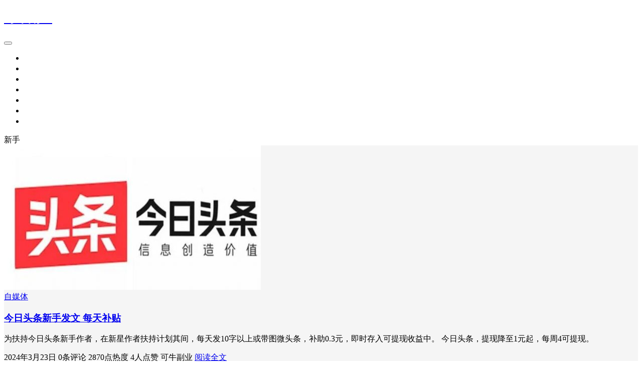

--- FILE ---
content_type: text/html; charset=UTF-8
request_url: https://www.keniux.com/tag/%E6%96%B0%E6%89%8B
body_size: 6307
content:
<!DOCTYPE html>
<html lang="zh-Hans">

<head>
    <meta charset="UTF-8">
    <title>新手 - 可牛副业</title>
    <meta name="viewport" content="width=device-width, initial-scale=1, user-scalable=no"><meta name="format-detection" content="telphone=no, date=no, address=no, email=no"><meta name="theme-color" content="#282a2c"><meta name="keywords" itemprop="keywords" content="新手"><meta name="description" itemprop="description" content=""><meta itemprop="image" content="https://www.keniux.com/wp-content/uploads/2024/03/20240323220310.jpg"><meta property="og:site_name" content="可牛副业"><meta property="og:url" content="https://www.keniux.com/toutiao-xinshou-butie.html"><meta property="og:title" content="今日头条新手发文 每天补贴"><meta property="og:image" content="https://www.keniux.com/wp-content/uploads/2024/03/20240323220310.jpg"><meta property="og:image:type" content="image/webp"><meta property="og:locale" content="zh-Hans"><meta name="twitter:card" content="summary_large_image"><meta name="twitter:title" content="今日头条新手发文 每天补贴"><meta name='robots' content='max-image-preview:large' />
<link rel='dns-prefetch' href='//www.keniux.com' />
<style id='classic-theme-styles-inline-css' type='text/css'>
/*! This file is auto-generated */
.wp-block-button__link{color:#fff;background-color:#32373c;border-radius:9999px;box-shadow:none;text-decoration:none;padding:calc(.667em + 2px) calc(1.333em + 2px);font-size:1.125em}.wp-block-file__button{background:#32373c;color:#fff;text-decoration:none}
</style>
<style id='global-styles-inline-css' type='text/css'>
body{--wp--preset--color--black: #000000;--wp--preset--color--cyan-bluish-gray: #abb8c3;--wp--preset--color--white: #ffffff;--wp--preset--color--pale-pink: #f78da7;--wp--preset--color--vivid-red: #cf2e2e;--wp--preset--color--luminous-vivid-orange: #ff6900;--wp--preset--color--luminous-vivid-amber: #fcb900;--wp--preset--color--light-green-cyan: #7bdcb5;--wp--preset--color--vivid-green-cyan: #00d084;--wp--preset--color--pale-cyan-blue: #8ed1fc;--wp--preset--color--vivid-cyan-blue: #0693e3;--wp--preset--color--vivid-purple: #9b51e0;--wp--preset--gradient--vivid-cyan-blue-to-vivid-purple: linear-gradient(135deg,rgba(6,147,227,1) 0%,rgb(155,81,224) 100%);--wp--preset--gradient--light-green-cyan-to-vivid-green-cyan: linear-gradient(135deg,rgb(122,220,180) 0%,rgb(0,208,130) 100%);--wp--preset--gradient--luminous-vivid-amber-to-luminous-vivid-orange: linear-gradient(135deg,rgba(252,185,0,1) 0%,rgba(255,105,0,1) 100%);--wp--preset--gradient--luminous-vivid-orange-to-vivid-red: linear-gradient(135deg,rgba(255,105,0,1) 0%,rgb(207,46,46) 100%);--wp--preset--gradient--very-light-gray-to-cyan-bluish-gray: linear-gradient(135deg,rgb(238,238,238) 0%,rgb(169,184,195) 100%);--wp--preset--gradient--cool-to-warm-spectrum: linear-gradient(135deg,rgb(74,234,220) 0%,rgb(151,120,209) 20%,rgb(207,42,186) 40%,rgb(238,44,130) 60%,rgb(251,105,98) 80%,rgb(254,248,76) 100%);--wp--preset--gradient--blush-light-purple: linear-gradient(135deg,rgb(255,206,236) 0%,rgb(152,150,240) 100%);--wp--preset--gradient--blush-bordeaux: linear-gradient(135deg,rgb(254,205,165) 0%,rgb(254,45,45) 50%,rgb(107,0,62) 100%);--wp--preset--gradient--luminous-dusk: linear-gradient(135deg,rgb(255,203,112) 0%,rgb(199,81,192) 50%,rgb(65,88,208) 100%);--wp--preset--gradient--pale-ocean: linear-gradient(135deg,rgb(255,245,203) 0%,rgb(182,227,212) 50%,rgb(51,167,181) 100%);--wp--preset--gradient--electric-grass: linear-gradient(135deg,rgb(202,248,128) 0%,rgb(113,206,126) 100%);--wp--preset--gradient--midnight: linear-gradient(135deg,rgb(2,3,129) 0%,rgb(40,116,252) 100%);--wp--preset--font-size--small: 13px;--wp--preset--font-size--medium: 20px;--wp--preset--font-size--large: 36px;--wp--preset--font-size--x-large: 42px;--wp--preset--spacing--20: 0.44rem;--wp--preset--spacing--30: 0.67rem;--wp--preset--spacing--40: 1rem;--wp--preset--spacing--50: 1.5rem;--wp--preset--spacing--60: 2.25rem;--wp--preset--spacing--70: 3.38rem;--wp--preset--spacing--80: 5.06rem;--wp--preset--shadow--natural: 6px 6px 9px rgba(0, 0, 0, 0.2);--wp--preset--shadow--deep: 12px 12px 50px rgba(0, 0, 0, 0.4);--wp--preset--shadow--sharp: 6px 6px 0px rgba(0, 0, 0, 0.2);--wp--preset--shadow--outlined: 6px 6px 0px -3px rgba(255, 255, 255, 1), 6px 6px rgba(0, 0, 0, 1);--wp--preset--shadow--crisp: 6px 6px 0px rgba(0, 0, 0, 1);}:where(.is-layout-flex){gap: 0.5em;}:where(.is-layout-grid){gap: 0.5em;}body .is-layout-flow > .alignleft{float: left;margin-inline-start: 0;margin-inline-end: 2em;}body .is-layout-flow > .alignright{float: right;margin-inline-start: 2em;margin-inline-end: 0;}body .is-layout-flow > .aligncenter{margin-left: auto !important;margin-right: auto !important;}body .is-layout-constrained > .alignleft{float: left;margin-inline-start: 0;margin-inline-end: 2em;}body .is-layout-constrained > .alignright{float: right;margin-inline-start: 2em;margin-inline-end: 0;}body .is-layout-constrained > .aligncenter{margin-left: auto !important;margin-right: auto !important;}body .is-layout-constrained > :where(:not(.alignleft):not(.alignright):not(.alignfull)){max-width: var(--wp--style--global--content-size);margin-left: auto !important;margin-right: auto !important;}body .is-layout-constrained > .alignwide{max-width: var(--wp--style--global--wide-size);}body .is-layout-flex{display: flex;}body .is-layout-flex{flex-wrap: wrap;align-items: center;}body .is-layout-flex > *{margin: 0;}body .is-layout-grid{display: grid;}body .is-layout-grid > *{margin: 0;}:where(.wp-block-columns.is-layout-flex){gap: 2em;}:where(.wp-block-columns.is-layout-grid){gap: 2em;}:where(.wp-block-post-template.is-layout-flex){gap: 1.25em;}:where(.wp-block-post-template.is-layout-grid){gap: 1.25em;}.has-black-color{color: var(--wp--preset--color--black) !important;}.has-cyan-bluish-gray-color{color: var(--wp--preset--color--cyan-bluish-gray) !important;}.has-white-color{color: var(--wp--preset--color--white) !important;}.has-pale-pink-color{color: var(--wp--preset--color--pale-pink) !important;}.has-vivid-red-color{color: var(--wp--preset--color--vivid-red) !important;}.has-luminous-vivid-orange-color{color: var(--wp--preset--color--luminous-vivid-orange) !important;}.has-luminous-vivid-amber-color{color: var(--wp--preset--color--luminous-vivid-amber) !important;}.has-light-green-cyan-color{color: var(--wp--preset--color--light-green-cyan) !important;}.has-vivid-green-cyan-color{color: var(--wp--preset--color--vivid-green-cyan) !important;}.has-pale-cyan-blue-color{color: var(--wp--preset--color--pale-cyan-blue) !important;}.has-vivid-cyan-blue-color{color: var(--wp--preset--color--vivid-cyan-blue) !important;}.has-vivid-purple-color{color: var(--wp--preset--color--vivid-purple) !important;}.has-black-background-color{background-color: var(--wp--preset--color--black) !important;}.has-cyan-bluish-gray-background-color{background-color: var(--wp--preset--color--cyan-bluish-gray) !important;}.has-white-background-color{background-color: var(--wp--preset--color--white) !important;}.has-pale-pink-background-color{background-color: var(--wp--preset--color--pale-pink) !important;}.has-vivid-red-background-color{background-color: var(--wp--preset--color--vivid-red) !important;}.has-luminous-vivid-orange-background-color{background-color: var(--wp--preset--color--luminous-vivid-orange) !important;}.has-luminous-vivid-amber-background-color{background-color: var(--wp--preset--color--luminous-vivid-amber) !important;}.has-light-green-cyan-background-color{background-color: var(--wp--preset--color--light-green-cyan) !important;}.has-vivid-green-cyan-background-color{background-color: var(--wp--preset--color--vivid-green-cyan) !important;}.has-pale-cyan-blue-background-color{background-color: var(--wp--preset--color--pale-cyan-blue) !important;}.has-vivid-cyan-blue-background-color{background-color: var(--wp--preset--color--vivid-cyan-blue) !important;}.has-vivid-purple-background-color{background-color: var(--wp--preset--color--vivid-purple) !important;}.has-black-border-color{border-color: var(--wp--preset--color--black) !important;}.has-cyan-bluish-gray-border-color{border-color: var(--wp--preset--color--cyan-bluish-gray) !important;}.has-white-border-color{border-color: var(--wp--preset--color--white) !important;}.has-pale-pink-border-color{border-color: var(--wp--preset--color--pale-pink) !important;}.has-vivid-red-border-color{border-color: var(--wp--preset--color--vivid-red) !important;}.has-luminous-vivid-orange-border-color{border-color: var(--wp--preset--color--luminous-vivid-orange) !important;}.has-luminous-vivid-amber-border-color{border-color: var(--wp--preset--color--luminous-vivid-amber) !important;}.has-light-green-cyan-border-color{border-color: var(--wp--preset--color--light-green-cyan) !important;}.has-vivid-green-cyan-border-color{border-color: var(--wp--preset--color--vivid-green-cyan) !important;}.has-pale-cyan-blue-border-color{border-color: var(--wp--preset--color--pale-cyan-blue) !important;}.has-vivid-cyan-blue-border-color{border-color: var(--wp--preset--color--vivid-cyan-blue) !important;}.has-vivid-purple-border-color{border-color: var(--wp--preset--color--vivid-purple) !important;}.has-vivid-cyan-blue-to-vivid-purple-gradient-background{background: var(--wp--preset--gradient--vivid-cyan-blue-to-vivid-purple) !important;}.has-light-green-cyan-to-vivid-green-cyan-gradient-background{background: var(--wp--preset--gradient--light-green-cyan-to-vivid-green-cyan) !important;}.has-luminous-vivid-amber-to-luminous-vivid-orange-gradient-background{background: var(--wp--preset--gradient--luminous-vivid-amber-to-luminous-vivid-orange) !important;}.has-luminous-vivid-orange-to-vivid-red-gradient-background{background: var(--wp--preset--gradient--luminous-vivid-orange-to-vivid-red) !important;}.has-very-light-gray-to-cyan-bluish-gray-gradient-background{background: var(--wp--preset--gradient--very-light-gray-to-cyan-bluish-gray) !important;}.has-cool-to-warm-spectrum-gradient-background{background: var(--wp--preset--gradient--cool-to-warm-spectrum) !important;}.has-blush-light-purple-gradient-background{background: var(--wp--preset--gradient--blush-light-purple) !important;}.has-blush-bordeaux-gradient-background{background: var(--wp--preset--gradient--blush-bordeaux) !important;}.has-luminous-dusk-gradient-background{background: var(--wp--preset--gradient--luminous-dusk) !important;}.has-pale-ocean-gradient-background{background: var(--wp--preset--gradient--pale-ocean) !important;}.has-electric-grass-gradient-background{background: var(--wp--preset--gradient--electric-grass) !important;}.has-midnight-gradient-background{background: var(--wp--preset--gradient--midnight) !important;}.has-small-font-size{font-size: var(--wp--preset--font-size--small) !important;}.has-medium-font-size{font-size: var(--wp--preset--font-size--medium) !important;}.has-large-font-size{font-size: var(--wp--preset--font-size--large) !important;}.has-x-large-font-size{font-size: var(--wp--preset--font-size--x-large) !important;}
.wp-block-navigation a:where(:not(.wp-element-button)){color: inherit;}
:where(.wp-block-post-template.is-layout-flex){gap: 1.25em;}:where(.wp-block-post-template.is-layout-grid){gap: 1.25em;}
:where(.wp-block-columns.is-layout-flex){gap: 2em;}:where(.wp-block-columns.is-layout-grid){gap: 2em;}
.wp-block-pullquote{font-size: 1.5em;line-height: 1.6;}
</style>
<link rel='stylesheet' id='bootstrap-css' href='https://www.keniux.com/wp-content/themes/kratos-main/assets/css/bootstrap.min.css?ver=4.5.0' type='text/css' media='all' />
<link rel='stylesheet' id='kicon-css' href='https://www.keniux.com/wp-content/themes/kratos-main/assets/css/iconfont.min.css?ver=4.3.1' type='text/css' media='all' />
<link rel='stylesheet' id='layer-css' href='https://www.keniux.com/wp-content/themes/kratos-main/assets/css/layer.min.css?ver=3.1.1' type='text/css' media='all' />
<link rel='stylesheet' id='kratos-css' href='https://www.keniux.com/wp-content/themes/kratos-main/style.css?ver=4.3.1' type='text/css' media='all' />
<style id='kratos-inline-css' type='text/css'>

        @media screen and (min-width: 992px) {
            .k-nav .navbar-brand h1 {
                color: #ffffff;
            }
            .k-nav .navbar-nav > li.nav-item > a {
                color: #ffffff;
            }
        }
        
.sticky-sidebar {
                position: sticky;
                top: 8px;
                height: 100%;
            }
</style>
<script type="text/javascript" src="https://www.keniux.com/wp-includes/js/jquery/jquery.min.js?ver=3.7.1" id="jquery-core-js"></script>
<script type="text/javascript" src="https://www.keniux.com/wp-includes/js/jquery/jquery-migrate.min.js?ver=3.4.1" id="jquery-migrate-js"></script>
<script>
var _hmt = _hmt || [];
(function() {
  var hm = document.createElement("script");
  hm.src = "https://hm.baidu.com/hm.js?3476fef64e37a9667f87b6a662ce7af0";
  var s = document.getElementsByTagName("script")[0]; 
  s.parentNode.insertBefore(hm, s);
})();
</script></head>

<body>
    <div class="k-header">
        <nav class="k-nav navbar navbar-expand-lg navbar-light fixed-top" >
            <div class="container">
                <a class="navbar-brand" href="https://www.keniux.com">
                    <h1>可牛副业</h1>                </a>
                                    <button class="navbar-toggler navbar-toggler-right" id="navbutton" type="button" data-toggle="collapse" data-target="#navbarResponsive" aria-controls="navbarResponsive" aria-expanded="false" aria-label="Toggle navigation">
                        <span class="line first-line"></span>
                        <span class="line second-line"></span>
                        <span class="line third-line"></span>
                    </button>
                <div id="navbarResponsive" class="collapse navbar-collapse"><ul id="menu-menu-1" class="navbar-nav ml-auto"><li class="nav-item" ><a title="首页" href="http://www.keniux.com/" class="nav-link">首页</a></li>
<li class="nav-item" ><a title="省钱" href="https://www.keniux.com/shengqian" class="nav-link">省钱</a></li>
<li class="nav-item" ><a title="赚钱" href="https://www.keniux.com/fuye" class="nav-link">赚钱</a></li>
<li class="nav-item" ><a title="电商" href="https://www.keniux.com/dianshang" class="nav-link">电商</a></li>
<li class="nav-item" ><a title="自媒体" href="https://www.keniux.com/zimeiti" class="nav-link">自媒体</a></li>
<li class="nav-item" ><a title="收藏" href="https://www.keniux.com/shoucang" class="nav-link">收藏</a></li>
<li class="nav-item" ><a title="推荐" href="https://www.keniux.com/tuijian" class="nav-link">推荐</a></li>
</ul></div>            </div>
        </nav>
                    <div class="banner">
                <div class="overlay"></div>
                <div class="content text-center" style="background-image: url(https://www.keniux.com/wp-content/themes/kratos-main/assets/img/background.jpg);">
                    <div class="introduce animate__animated animate__fadeInUp">
                        <div class="title">新手</div><div class="mate"></div>                    </div>
                </div>
            </div>
            </div><div class="k-main banner" style="background:#f5f5f5">
    <div class="container">
        <div class="row">
            <div class="col-lg-8 board">
                <div class="article-panel">
    <span class="a-card d-none d-md-block d-lg-block">
            </span>
            <div class="a-thumb">
            <a href="https://www.keniux.com/toutiao-xinshou-butie.html">
                <img src="https://www.keniux.com/wp-content/uploads/2024/03/20240323220310-512x288.jpg" />            </a>
        </div>
        <div class="a-post 1">
        <div class="header">
            <a class="label" href="https://www.keniux.com/zimeiti">自媒体<i class="label-arrow"></i></a>            <h3 class="title"><a href="https://www.keniux.com/toutiao-xinshou-butie.html">今日头条新手发文 每天补贴</a></h3>
        </div>
        <div class="content">
            <p>为扶持今日头条新手作者，在新星作者扶持计划其间，每天发10字以上或带图微头条，补助0.3元，即时存入可提现收益中。 今日头条，提现降至1元起，每周4可提现。</p>
        </div>
    </div>
    <div class="a-meta">
        <span class="float-left d-none d-md-block">
            <span class="mr-2"><i class="kicon i-calendar"></i>2024年3月23日</span>
                            <span class="mr-2"><i class="kicon i-comments"></i>0条评论</span>
                    </span>
        <span class="float-left d-block">
                            <span class="mr-2"><i class="kicon i-hot"></i>2870点热度</span>
                            <span class="mr-2"><i class="kicon i-good"></i>4人点赞</span>
                            <span class="mr-2"><i class="kicon i-author"></i>可牛副业</span>
                    </span>
        <span class="float-right">
            <a href="https://www.keniux.com/toutiao-xinshou-butie.html">阅读全文<i class="kicon i-rightbutton"></i></a>
        </span>
    </div>
</div>
            </div>
            <div class="col-lg-4 sidebar sticky-sidebar d-none d-lg-block">
                <div class="widget w-ad"><a href="" target="_blank" rel="noreferrer"><img src="/wp-content/uploads/2024/03/jiayouba498logo.png"><div class="prompt">公众号</div></a></div><div class="widget w-search"><div class="item"> <form role="search" method="get" id="searchform" class="searchform" action="https://www.keniux.com/"> <div class="input-group mt-2 mb-2"> <input type="text" name="s" id="search-widgets" class="form-control" placeholder="搜点什么呢?"> <div class="input-group-append"> <button class="btn btn-primary btn-search" type="submit" id="searchsubmit">搜索</button> </div> </div> </form></div></div><div class="widget w-recommended">        <div class="nav nav-tabs d-none d-xl-flex" id="nav-tab" role="tablist">
            <a class="nav-item nav-link " id="nav-new-tab" data-toggle="tab" href="#nav-new" role="tab" aria-controls="nav-new" aria-selected="false"><i class="kicon i-tabnew"></i>最新</a>
            <a class="nav-item nav-link active" id="nav-hot-tab" data-toggle="tab" href="#nav-hot" role="tab" aria-controls="nav-hot" aria-selected="true"><i class="kicon i-tabhot"></i>热点</a>
            <a class="nav-item nav-link " id="nav-random-tab" data-toggle="tab" href="#nav-random" role="tab" aria-controls="nav-random" aria-selected="false"><i class="kicon i-tabrandom"></i>随机</a>
        </div>
        <div class="nav nav-tabs d-xl-none" id="nav-tab" role="tablist">
            <a class="nav-item nav-link " id="nav-new-tab" data-toggle="tab" href="#nav-new" role="tab" aria-controls="nav-new" aria-selected="false">最新</a>
            <a class="nav-item nav-link active" id="nav-hot-tab" data-toggle="tab" href="#nav-hot" role="tab" aria-controls="nav-hot" aria-selected="true">热点</a>
            <a class="nav-item nav-link " id="nav-random-tab" data-toggle="tab" href="#nav-random" role="tab" aria-controls="nav-random" aria-selected="false">随机</a>
        </div>
        <div class="tab-content" id="nav-tabContent">
            <div class="tab-pane fade " id="nav-new" role="tabpanel" aria-labelledby="nav-new-tab">
                                    <a class="bookmark-item" rel="bookmark" title="美团刷视频 提现至微信钱包 每天0.11起" href="https://www.keniux.com/meituan-tixian-zhuanqian.html"><i class="kicon i-book"></i>美团刷视频 提现至微信钱包 每天0.11起</a>
                                    <a class="bookmark-item" rel="bookmark" title="今日头条新手发文 每天补贴" href="https://www.keniux.com/toutiao-xinshou-butie.html"><i class="kicon i-book"></i>今日头条新手发文 每天补贴</a>
                                    <a class="bookmark-item" rel="bookmark" title="小米云服务续费6折优惠，至3.22" href="https://www.keniux.com/xiaomi-xufei-liuzhe.html"><i class="kicon i-book"></i>小米云服务续费6折优惠，至3.22</a>
                                    <a class="bookmark-item" rel="bookmark" title="QQ音乐会员 豪华绿钻88元每年 省钱" href="https://www.keniux.com/qqyinyue-huiyuan-shengqian.html"><i class="kicon i-book"></i>QQ音乐会员 豪华绿钻88元每年 省钱</a>
                                    <a class="bookmark-item" rel="bookmark" title="2023 优酷迅雷会员年费优惠 省100元" href="https://www.keniux.com/2023-nianfei-youkuxunlei.html"><i class="kicon i-book"></i>2023 优酷迅雷会员年费优惠 省100元</a>
                                    <a class="bookmark-item" rel="bookmark" title="关于在线评测广告推荐 体验" href="https://www.keniux.com/zaixian-pingce-guanggao.html"><i class="kicon i-book"></i>关于在线评测广告推荐 体验</a>
                            </div>
            <div class="tab-pane fade show active" id="nav-hot" role="tabpanel" aria-labelledby="nav-hot-tab">
                            </div>
            <div class="tab-pane fade " id="nav-random" role="tabpanel" aria-labelledby="nav-random-tab">
                                    <a class="bookmark-item" rel="bookmark" title="美团刷视频 提现至微信钱包 每天0.11起" href="https://www.keniux.com/meituan-tixian-zhuanqian.html"><i class="kicon i-book"></i>美团刷视频 提现至微信钱包 每天0.11起</a>
                                    <a class="bookmark-item" rel="bookmark" title="今日头条新手发文 每天补贴" href="https://www.keniux.com/toutiao-xinshou-butie.html"><i class="kicon i-book"></i>今日头条新手发文 每天补贴</a>
                                    <a class="bookmark-item" rel="bookmark" title="小米云服务续费6折优惠，至3.22" href="https://www.keniux.com/xiaomi-xufei-liuzhe.html"><i class="kicon i-book"></i>小米云服务续费6折优惠，至3.22</a>
                                    <a class="bookmark-item" rel="bookmark" title="QQ音乐会员 豪华绿钻88元每年 省钱" href="https://www.keniux.com/qqyinyue-huiyuan-shengqian.html"><i class="kicon i-book"></i>QQ音乐会员 豪华绿钻88元每年 省钱</a>
                                    <a class="bookmark-item" rel="bookmark" title="阿里云 域名续费优惠码" href="https://www.keniux.com/aliyun-youhuima-20211205.html"><i class="kicon i-book"></i>阿里云 域名续费优惠码</a>
                                    <a class="bookmark-item" rel="bookmark" title="关于在线评测广告推荐 体验" href="https://www.keniux.com/zaixian-pingce-guanggao.html"><i class="kicon i-book"></i>关于在线评测广告推荐 体验</a>
                            </div>
        </div>
    </div><div class="widget w-ad"><a href="" target="_blank" rel="noreferrer"><img src=""><div class="prompt">赞助</div></a></div><div class="widget w-ad"><a href="" target="_blank" rel="noreferrer"><img src=""><div class="prompt">赞助</div></a></div><div class="widget w-tags"><div class="title">标签聚合</div><div class="item"><a href="https://www.keniux.com/tag/%e4%bc%9a%e5%91%98" class="tag-cloud-link tag-link-31 tag-link-position-1" style="font-size: 14px;">会员</a>
<a href="https://www.keniux.com/tag/2023%e4%bc%98%e6%83%a0" class="tag-cloud-link tag-link-26 tag-link-position-2" style="font-size: 14px;">2023优惠</a>
<a href="https://www.keniux.com/tag/%e5%b9%b4%e8%b4%b9%e4%bc%98%e6%83%a0" class="tag-cloud-link tag-link-29 tag-link-position-3" style="font-size: 14px;">年费优惠</a>
<a href="https://www.keniux.com/tag/qq%e9%9f%b3%e4%b9%90" class="tag-cloud-link tag-link-30 tag-link-position-4" style="font-size: 14px;">QQ音乐</a>
<a href="https://www.keniux.com/tag/%e8%b1%aa%e5%8d%8e%e7%bb%bf%e9%92%bb" class="tag-cloud-link tag-link-32 tag-link-position-5" style="font-size: 14px;">豪华绿钻</a>
<a href="https://www.keniux.com/tag/%e7%9c%81%e9%92%b1" class="tag-cloud-link tag-link-33 tag-link-position-6" style="font-size: 14px;">省钱</a>
<a href="https://www.keniux.com/tag/%e4%bc%98%e9%85%b7%e4%bc%9a%e5%91%98" class="tag-cloud-link tag-link-27 tag-link-position-7" style="font-size: 14px;">优酷会员</a>
<a href="https://www.keniux.com/tag/%e8%bf%85%e9%9b%b7%e4%bc%9a%e5%91%98" class="tag-cloud-link tag-link-28 tag-link-position-8" style="font-size: 14px;">迅雷会员</a></div></div><div class="widget w-about"><div class="background" style="background:url(https://cdn.jsdelivr.net/gh/vtrois/kratos@4.0.3/assets/img/about-background.png) no-repeat center center;-webkit-background-size: cover; -moz-background-size: cover; -o-background-size: cover; background-size: cover;"></div><div class="wrapper text-center"><a href="https://www.keniux.com/wp-login.php"><img src="https://gravatar.loli.net/avatar/14f2e10ab1ea1fc7df93d8097159cce6?s=300&d=mm&r=g"></a></div><div class="textwidget text-center"><p class="username">可牛副业</p><p class="about">这个人很懒，什么都没留下</p></div></div><div class="widget widget_links"><div class="title">书签</div>
	<ul class='xoxo blogroll'>
<li><a href="https://www.iwuge.com/" rel="noopener" target="_blank">吴歌博客</a></li>

	</ul>
</div>
            </div>
        </div>
    </div>
</div>
<div class="k-footer">
    <div class="f-toolbox">
        <div class="gotop ">
            <div class="gotop-btn">
                <span class="kicon i-up"></span>
            </div>
        </div>
                <div class="search">
            <span class="kicon i-find"></span>
            <form class="search-form" role="search" method="get" action="https://www.keniux.com/">
                <input type="text" name="s" id="search-footer" placeholder="搜点什么呢?" style="display:none" />
            </form>
        </div>
    </div>
    <div class="container">
        <div class="row">
            <div class="col-12 text-center">
                <p class="social">
                                    </p>
                <p>CopyRight © 2021 KeNiux.Com. All Rights Reserved.</p><p>Theme <a href="https://github.com/seatonjiang/kratos" target="_blank" rel="nofollow">Kratos</a> Made By <a href="https://seatonjiang.com" target="_blank" rel="nofollow">Seaton Jiang</a></p><p><a href="https://beian.miit.gov.cn/" target="_blank" rel="nofollow">鄂ICP备18017580号-1</a></p><p><a href="http://www.beian.gov.cn/" target="_blank" rel="nofollow" ><i class="police-ico"></i>鄂公网安备42050502000033号</a></p>            </div>
        </div>
    </div>
</div>
<script type="text/javascript" src="https://www.keniux.com/wp-content/themes/kratos-main/assets/js/bootstrap.bundle.min.js?ver=4.5.0" id="bootstrap-bundle-js"></script>
<script type="text/javascript" src="https://www.keniux.com/wp-content/themes/kratos-main/assets/js/layer.min.js?ver=3.1.1" id="layer-js"></script>
<script type="text/javascript" src="https://www.keniux.com/wp-content/themes/kratos-main/assets/js/DPlayer.min.js?ver=4.3.1" id="dplayer-js"></script>
<script type="text/javascript" id="kratos-js-extra">
/* <![CDATA[ */
var kratos = {"site":"https:\/\/www.keniux.com","directory":"https:\/\/www.keniux.com\/wp-content\/themes\/kratos-main","alipay":"http:\/\/www.keniux.com\/wp-content\/uploads\/2021\/04\/zfbzs.jpg","wechat":"http:\/\/www.keniux.com\/wp-content\/uploads\/2021\/04\/vxzs.jpg","repeat":"\u60a8\u5df2\u7ecf\u8d5e\u8fc7\u4e86","thanks":"\u611f\u8c22\u60a8\u7684\u652f\u6301","donate":"\u6253\u8d4f\u4f5c\u8005","scan":"\u626b\u7801\u652f\u4ed8"};
/* ]]> */
</script>
<script type="text/javascript" src="https://www.keniux.com/wp-content/themes/kratos-main/assets/js/kratos.js?ver=4.3.1" id="kratos-js"></script>
<script type="text/javascript" id="comment-js-extra">
/* <![CDATA[ */
var ajaxcomment = {"ajax_url":"https:\/\/www.keniux.com\/wp-admin\/admin-ajax.php","order":"asc","compost":"\u8bc4\u8bba\u6b63\u5728\u63d0\u4ea4\u4e2d","comsucc":"\u8bc4\u8bba\u63d0\u4ea4\u6210\u529f"};
/* ]]> */
</script>
<script type="text/javascript" src="https://www.keniux.com/wp-content/themes/kratos-main/assets/js/comments.min.js?ver=4.3.1" id="comment-js"></script>
</body>

</html>